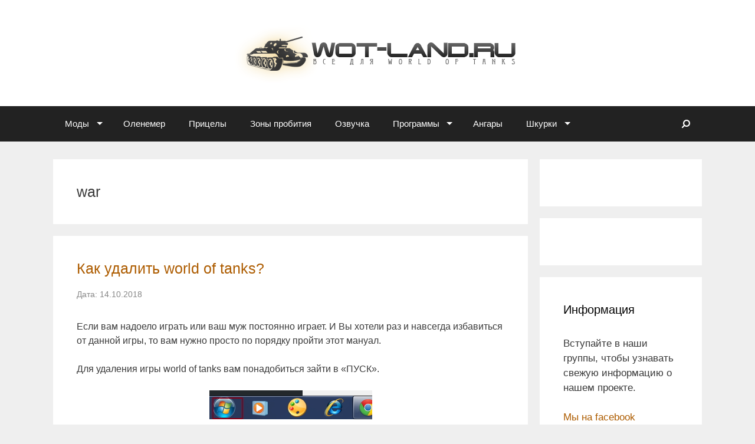

--- FILE ---
content_type: text/html
request_url: https://wot-land.ru/tag/war/
body_size: 10936
content:
<!DOCTYPE html>
<html lang="ru-RU">
<head>
<link href="https://cdnjs.cloudflare.com/ajax/libs/font-awesome/4.3.0/css/font-awesome.css"	
rel="stylesheet"  type='text/css'>
	<meta charset="UTF-8">
	<meta http-equiv="X-UA-Compatible" content="IE=edge" />
		<link rel="profile" href="https://gmpg.org/xfn/11">
	<link rel="pingback" href="/xmlrpc.php">
	<title>War - World of Tanks 9.18 (WOT)</title>

<!-- All in One SEO Pack 2.3.12.2.1 by Michael Torbert of Semper Fi Web Design[245,289] -->
<meta name="robots" content="noindex,follow" />
<link rel='next' href='/tag/war/page/2/' />

<link rel="canonical" href="/tag/war/" />
<!-- /all in one seo pack -->
<link rel='dns-prefetch' href='//s.w.org' />
<link rel="alternate" type="application/rss+xml" title="World of Tanks 9.18 (WOT) &raquo; Лента" href="/feed/" />
<link rel="alternate" type="application/rss+xml" title="World of Tanks 9.18 (WOT) &raquo; Лента комментариев" href="/comments/feed/" />
<link rel="alternate" type="application/rss+xml" title="World of Tanks 9.18 (WOT) &raquo; Лента метки war" href="/tag/war/feed/" />
		
		<style type="text/css">
img.wp-smiley,
img.emoji {
	display: inline !important;
	border: none !important;
	box-shadow: none !important;
	height: 1em !important;
	width: 1em !important;
	margin: 0 .07em !important;
	vertical-align: -0.1em !important;
	background: none !important;
	padding: 0 !important;
}
</style>
<link rel='stylesheet' id='yarppWidgetCss-css'  href='/wp-content/plugins/yet-another-related-posts-plugin/style/widget.css?ver=4.7.4' type='text/css' media='all' />
<link rel='stylesheet' id='cptch_stylesheet-css'  href='/wp-content/plugins/captcha/css/front_end_style.css?ver=4.3.0' type='text/css' media='all' />
<link rel='stylesheet' id='dashicons-css'  href='/wp-includes/css/dashicons.min.css?ver=4.7.4' type='text/css' media='all' />
<link rel='stylesheet' id='cptch_desktop_style-css'  href='/wp-content/plugins/captcha/css/desktop_style.css?ver=4.3.0' type='text/css' media='all' />
<link rel='stylesheet' id='cntctfrm_form_style-css'  href='/wp-content/plugins/contact-form-plugin/css/form_style.css?ver=4.0.6' type='text/css' media='all' />
<link rel='stylesheet' id='fvp-frontend-css'  href='/wp-content/plugins/featured-video-plus/styles/frontend.css?ver=2.3.3' type='text/css' media='all' />
<link rel='stylesheet' id='generate-style-grid-css'  href='/wp-content/themes/generatepress/css/unsemantic-grid.min.css?ver=1.3.14' type='text/css' media='all' />
<link rel='stylesheet' id='generate-style-css'  href='/wp-content/themes/generatepress/style.css?ver=1.3.14' type='text/css' media='all' />
<style id='generate-style-inline-css' type='text/css'>
body {background-color: #efefef; color: #3a3a3a; }a, a:visited {color: #ad5c00; text-decoration: none; }a:hover, a:focus, a:active {color: #212121; }body .grid-container {max-width: 1100px; }
body, button, input, select, textarea {font-family: Arial, Helvetica, sans-serif; font-weight: normal; text-transform: none; font-size: 16px; }.main-title {font-family: inherit; font-weight: bold; text-transform: none; font-size: 45px; }.site-description {font-family: inherit; font-weight: normal; text-transform: none; font-size: 15px; }.main-navigation a, .menu-toggle {font-family: inherit; font-weight: normal; text-transform: none; font-size: 15px; }.main-navigation .main-nav ul ul li a {font-size: 14px; }.widget-title {font-family: inherit; font-weight: normal; text-transform: none; font-size: 20px; }.sidebar .widget, .footer-widgets .widget {font-size: 17px; }h1 {font-family: inherit; font-weight: 300; text-transform: none; font-size: 40px; }h2 {font-family: inherit; font-weight: 300; text-transform: none; font-size: 30px; }h3 {font-family: inherit; font-weight: normal; text-transform: none; font-size: 20px; }
.site-header {background-color: #FFFFFF; color: #3a3a3a; }.site-header a,.site-header a:visited {color: #3a3a3a; }.main-title a,.main-title a:hover,.main-title a:visited {color: #222222; }.site-description {color: #999999; }.main-navigation,  .main-navigation ul ul {background-color: #222222; }.navigation-search input[type="search"],.navigation-search input[type="search"]:active {color: #3f3f3f; background-color: #3f3f3f; }.navigation-search input[type="search"]:focus {color: #FFFFFF; background-color: #3f3f3f; }.main-navigation ul ul {background-color: #3f3f3f; }.main-navigation .main-nav ul li a,.menu-toggle {color: #FFFFFF; }button.menu-toggle:hover,button.menu-toggle:active,button.menu-toggle:focus {color: #FFFFFF; }.main-navigation .main-nav ul ul li a {color: #FFFFFF; }.main-navigation .main-nav ul li > a:hover, .main-navigation .main-nav ul li.sfHover > a {color: #FFFFFF; background-color: #3f3f3f; }.main-navigation .main-nav ul ul li > a:hover, .main-navigation .main-nav ul ul li.sfHover > a {color: #FFFFFF; background-color: #4f4f4f; }.main-navigation .main-nav ul .current-menu-item > a, .main-navigation .main-nav ul .current-menu-parent > a, .main-navigation .main-nav ul .current-menu-ancestor > a, .main-navigation .main-nav ul .current_page_item > a, .main-navigation .main-nav ul .current_page_parent > a, .main-navigation .main-nav ul .current_page_ancestor > a {color: #FFFFFF; background-color: #3f3f3f; }.main-navigation .main-nav ul .current-menu-item > a:hover, .main-navigation .main-nav ul .current-menu-parent > a:hover, .main-navigation .main-nav ul .current-menu-ancestor > a:hover, .main-navigation .main-nav ul .current_page_item > a:hover, .main-navigation .main-nav ul .current_page_parent > a:hover, .main-navigation .main-nav ul .current_page_ancestor > a:hover, .main-navigation .main-nav ul .current-menu-item.sfHover > a, .main-navigation .main-nav ul .current-menu-parent.sfHover > a, .main-navigation .main-nav ul .current-menu-ancestor.sfHover > a, .main-navigation .main-nav ul .current_page_item.sfHover > a, .main-navigation .main-nav ul .current_page_parent.sfHover > a, .main-navigation .main-nav ul .current_page_ancestor.sfHover > a {color: #FFFFFF; background-color: #3f3f3f; }.main-navigation .main-nav ul ul .current-menu-item > a, .main-navigation .main-nav ul ul .current-menu-parent > a, .main-navigation .main-nav ul ul .current-menu-ancestor > a, .main-navigation .main-nav ul ul .current_page_item > a, .main-navigation .main-nav ul ul .current_page_parent > a, .main-navigation .main-nav ul ul .current_page_ancestor > a {color: #FFFFFF; background-color: #4f4f4f; }.main-navigation .main-nav ul ul .current-menu-item > a:hover, .main-navigation .main-nav ul ul .current-menu-parent > a:hover, .main-navigation .main-nav ul ul .current-menu-ancestor > a:hover, .main-navigation .main-nav ul ul .current_page_item > a:hover, .main-navigation .main-nav ul ul .current_page_parent > a:hover, .main-navigation .main-nav ul ul .current_page_ancestor > a:hover,.main-navigation .main-nav ul ul .current-menu-item.sfHover > a, .main-navigation .main-nav ul ul .current-menu-parent.sfHover > a, .main-navigation .main-nav ul ul .current-menu-ancestor.sfHover > a, .main-navigation .main-nav ul ul .current_page_item.sfHover > a, .main-navigation .main-nav ul ul .current_page_parent.sfHover > a, .main-navigation .main-nav ul ul .current_page_ancestor.sfHover > a {color: #FFFFFF; background-color: #4f4f4f; }.inside-article, .comments-area, .page-header,.one-container .container,.paging-navigation,.inside-page-header {background-color: #FFFFFF; }.entry-meta {color: #888888; }.entry-meta a, .entry-meta a:visited {color: #666666; }.entry-meta a:hover {color: #1E73BE; }.sidebar .widget {background-color: #FFFFFF; }.sidebar .widget .widget-title {color: #000000; }.footer-widgets {background-color: #FFFFFF; }.footer-widgets a, .footer-widgets a:visited {color: #1e73be; }.footer-widgets a:hover {color: #000000; }.footer-widgets .widget-title {color: #000000; }.site-info {background-color: #222222; color: #ffffff; }.site-info a, .site-info a:visited {color: #ffffff; }.site-info a:hover {color: #606060; }input[type="text"], input[type="email"], input[type="url"], input[type="password"], input[type="search"], textarea {background-color: #FAFAFA; border-color: #CCCCCC; color: #666666; }input[type="text"]:focus, input[type="email"]:focus, input[type="url"]:focus, input[type="password"]:focus, input[type="search"]:focus, textarea:focus {background-color: #FFFFFF; color: #666666; border-color: #BFBFBF; }button, html input[type="button"], input[type="reset"], input[type="submit"],.button,.button:visited {background-color: #666666; color: #FFFFFF; }button:hover, html input[type="button"]:hover, input[type="reset"]:hover, input[type="submit"]:hover,.button:hover,button:focus, html input[type="button"]:focus, input[type="reset"]:focus, input[type="submit"]:focus,.button:focus,button:active, html input[type="button"]:active, input[type="reset"]:active, input[type="submit"]:active,.button:active {background-color: #3F3F3F; color: #FFFFFF; }
.inside-header {padding-top: 40px; padding-right: 40px; padding-bottom: 40px; padding-left: 40px; }.separate-containers .inside-article, .separate-containers .comments-area, .separate-containers .page-header, .separate-containers .paging-navigation, .one-container .site-content {padding-top: 40px; padding-right: 40px; padding-bottom: 40px; padding-left: 40px; }.ignore-x-spacing {margin-right: -40px; margin-bottom: 40px; margin-left: -40px; }.ignore-xy-spacing {margin-top: -40px; margin-right: -40px; margin-bottom: 40px; margin-left: -40px; }.main-navigation .main-nav ul li a,			.menu-toggle,			.menu-toggle .search-item a,			.menu-toggle .search-item-disabled a {padding-left: 20px; padding-right: 20px; line-height: 60px; }.nav-float-right .main-navigation .main-nav ul li a {line-height: 60px; }.main-navigation .main-nav ul ul li a {padding-left: 20px; padding-right: 20px; padding-top: 10px; padding-bottom: 10px; }.main-navigation ul ul {top: 60px; }.navigation-search {height: 60px; line-height: 0px; }.navigation-search input {height: 60px; line-height: 0px; }.separate-containers .widget-area .widget {padding-top: 40px; padding-right: 40px; padding-bottom: 40px; padding-left: 40px; }.footer-widgets {padding-top: 40px; padding-right: 0px; padding-bottom: 40px; padding-left: 0px; }.site-info {padding-top: 20px; padding-right: 0px; padding-bottom: 20px; padding-left: 0px; }.right-sidebar.separate-containers .site-main {margin-top: 20px; margin-right: 20px; margin-bottom: 20px; margin-left: 0px; padding: 0px; }.left-sidebar.separate-containers .site-main {margin-top: 20px; margin-right: 0px; margin-bottom: 20px; margin-left: 20px; padding: 0px; }.both-sidebars.separate-containers .site-main {margin: 20px; padding: 0px; }.both-right.separate-containers .site-main {margin-top: 20px; margin-right: 20px; margin-bottom: 20px; margin-left: 0px; padding: 0px; }.separate-containers .site-main {margin-top: 20px; margin-bottom: 20px; padding: 0px; }.separate-containers .page-header-image, .separate-containers .page-header-content, .separate-containers .page-header-image-single, .separate-containers .page-header-content-single {margin-top: 20px; }.both-left.separate-containers .site-main {margin-top: 20px; margin-right: 0px; margin-bottom: 20px; margin-left: 20px; padding: 0px; }.separate-containers .inside-right-sidebar, .inside-left-sidebar {margin-top: 20px; margin-bottom: 20px; padding-top: 0px; padding-bottom: 0px; }.separate-containers .widget, .separate-containers .hentry, .separate-containers .page-header, .widget-area .main-navigation {margin-bottom: 20px; }.both-left.separate-containers .inside-left-sidebar {margin-right: 10px; padding-right: 0px; }.both-left.separate-containers .inside-right-sidebar {margin-left: 10px; padding-left: 0px; }.both-right.separate-containers .inside-left-sidebar {margin-right: 10px; padding-right: 0px; }.both-right.separate-containers .inside-right-sidebar {margin-left: 10px; padding-left: 0px; }
</style>
<link rel='stylesheet' id='generate-mobile-style-css'  href='/wp-content/themes/generatepress/css/mobile.css?ver=1.3.14' type='text/css' media='all' />
<link rel='stylesheet' id='superfish-css'  href='/wp-content/themes/generatepress/css/superfish.css?ver=1.3.14' type='text/css' media='all' />
<link rel='stylesheet' id='fontawesome-css'  href='/wp-content/themes/generatepress/css/font-awesome.min.css?ver=4.4.0' type='text/css' media='all' />
<link rel='stylesheet' id='sedlex_styles-css'  href='/wp-content/sedlex/inline_styles/678540be5b0c942a9b7ac053d3bce146232236b4.css?ver=20170425' type='text/css' media='all' />
<script type="0ff9af0fb6bb2baf9c02ed68-text/javascript" src='/wp-includes/js/jquery/jquery.js?ver=1.12.4'></script>
<script type="0ff9af0fb6bb2baf9c02ed68-text/javascript" src='/wp-includes/js/jquery/jquery-migrate.min.js?ver=1.4.1'></script>
<script type="0ff9af0fb6bb2baf9c02ed68-text/javascript" src='/wp-content/plugins/featured-video-plus/js/jquery.fitvids.min.js?ver=master-2015-08'></script>
<script type="0ff9af0fb6bb2baf9c02ed68-text/javascript">
/* <![CDATA[ */
var fvpdata = {"ajaxurl":"http:\/\/wot-land.ru\/wp-admin\/admin-ajax.php","nonce":"89cee26bd5","fitvids":"1","dynamic":"","overlay":"","opacity":"0.75","color":"b","width":"640"};
/* ]]> */
</script>
<script type="0ff9af0fb6bb2baf9c02ed68-text/javascript" src='/wp-content/plugins/featured-video-plus/js/frontend.min.js?ver=2.3.3'></script>
<script type="0ff9af0fb6bb2baf9c02ed68-text/javascript" src='/wp-content/sedlex/inline_scripts/471aeee847dd48fc45e08059d19492ff5e586f1c.js?ver=20170425'></script>
<link rel='https://api.w.org/' href='/wp-json/' />
<link rel="EditURI" type="application/rsd+xml" title="RSD" href="/xmlrpc.php?rsd" />
<link rel="wlwmanifest" type="application/wlwmanifest+xml" href="/wp-includes/wlwmanifest.xml" /> 

<meta name="viewport" content="width=device-width, initial-scale=1">	<!--[if lt IE 9]>
		<link rel="stylesheet" href="/wp-content/themes/generatepress/css/ie.min.css" />
		<script src="/wp-content/themes/generatepress/js/html5shiv.js"></script>
	<![endif]-->
</head>

<body itemtype="http://schema.org/WebPage" itemscope="itemscope" class="archive tag tag-war tag-258 right-sidebar nav-below-header fluid-header separate-containers active-footer-widgets-0 nav-search-enabled nav-aligned-left header-aligned-center">
		<a class="screen-reader-text skip-link" href="#content" title="Перейти к содержимому">Перейти к содержимому</a>
	<header itemtype="http://schema.org/WPHeader" itemscope="itemscope" id="masthead" role="banner" class="site-header">
		<div class="inside-header grid-container grid-parent">
								<div class="site-logo">
			<a href="/" title="World of Tanks 9.18 (WOT)" rel="home"><img class="header-image" src="/wp-content/uploads/2015/09/logo.png" alt="World of Tanks 9.18 (WOT)" title="World of Tanks 9.18 (WOT)" /></a>
		</div>
						</div><!-- .inside-header -->
	</header><!-- #masthead -->
		<nav itemtype="http://schema.org/SiteNavigationElement" itemscope="itemscope" id="site-navigation" role="navigation" class="main-navigation">
		<div class="inside-navigation grid-container grid-parent">
				<form role="search" method="get" class="search-form navigation-search" action="/">
		<input type="search" class="search-field" value="" name="s" title="Поиск">
	</form>
				<button class="menu-toggle" aria-controls="primary-menu" aria-expanded="false">
				<li class="search-item" title="Поиск"><a href="#"><i class="fa fa-search"></i></a></li>				<span class="mobile-menu">Меню</span>
			</button>
			<div class="main-nav"><ul id="menu-rubriki-sajta" class=" menu sf-menu"><li id="menu-item-66" class="menu-item menu-item-type-taxonomy menu-item-object-category menu-item-has-children menu-item-66"><a href="/category/mody/">Моды</a>
<ul class="sub-menu">
	<li id="menu-item-9203" class="menu-item menu-item-type-taxonomy menu-item-object-category menu-item-9203"><a href="/category/mody/mod_jove/">Моды от ДЖОВА</a></li>
	<li id="menu-item-3897" class="menu-item menu-item-type-taxonomy menu-item-object-category menu-item-3897"><a href="/category/mody/mod-pack/">Сборки модов</a></li>
	<li id="menu-item-2223" class="menu-item menu-item-type-taxonomy menu-item-object-category menu-item-2223"><a href="/category/mody/schetchik-urona/">Счетчики урона</a></li>
	<li id="menu-item-1879" class="menu-item menu-item-type-taxonomy menu-item-object-category menu-item-1879"><a href="/category/mody/mini-map/">Мини-карты</a></li>
	<li id="menu-item-2198" class="menu-item menu-item-type-taxonomy menu-item-object-category menu-item-2198"><a href="/category/mody/panel-povrezhdeniy/">Панели повреждений</a></li>
	<li id="menu-item-3949" class="menu-item menu-item-type-taxonomy menu-item-object-category menu-item-3949"><a href="/category/mody/yasen-krasen/">Статистика за сессию</a></li>
	<li id="menu-item-5345" class="menu-item menu-item-type-taxonomy menu-item-object-category menu-item-5345"><a href="/category/mody/shestoe-chuvstvo/">Шестое чувство</a></li>
	<li id="menu-item-6897" class="menu-item menu-item-type-taxonomy menu-item-object-category menu-item-6897"><a href="/category/mody/modraznoe/">Разные моды</a></li>
</ul>
</li>
<li id="menu-item-68" class="menu-item menu-item-type-taxonomy menu-item-object-category menu-item-68"><a href="/category/olenemer/">Оленемер</a></li>
<li id="menu-item-69" class="menu-item menu-item-type-taxonomy menu-item-object-category menu-item-69"><a href="/category/pricely/">Прицелы</a></li>
<li id="menu-item-65" class="menu-item menu-item-type-taxonomy menu-item-object-category menu-item-65"><a href="/category/zony-probitiya/">Зоны пробития</a></li>
<li id="menu-item-67" class="menu-item menu-item-type-taxonomy menu-item-object-category menu-item-67"><a href="/category/ozvuchka/">Озвучка</a></li>
<li id="menu-item-70" class="menu-item menu-item-type-taxonomy menu-item-object-category menu-item-has-children menu-item-70"><a href="/category/programmy/">Программы</a>
<ul class="sub-menu">
	<li id="menu-item-16860" class="menu-item menu-item-type-taxonomy menu-item-object-category menu-item-16860"><a href="/category/chity/">Читы</a></li>
	<li id="menu-item-16739" class="menu-item menu-item-type-taxonomy menu-item-object-category menu-item-16739"><a href="/category/kak-sdelat/">Как сделать в танках</a></li>
	<li id="menu-item-64" class="menu-item menu-item-type-taxonomy menu-item-object-category menu-item-64"><a href="/category/video/">Видео</a></li>
</ul>
</li>
<li id="menu-item-15135" class="menu-item menu-item-type-taxonomy menu-item-object-category menu-item-15135"><a href="/category/angary/">Ангары</a></li>
<li id="menu-item-71" class="menu-item menu-item-type-taxonomy menu-item-object-category menu-item-has-children menu-item-71"><a href="/category/skins/">Шкурки</a>
<ul class="sub-menu">
	<li id="menu-item-15136" class="menu-item menu-item-type-taxonomy menu-item-object-category menu-item-15136"><a href="/category/skins/usa/">Шкурки США</a></li>
	<li id="menu-item-15134" class="menu-item menu-item-type-taxonomy menu-item-object-category menu-item-15134"><a href="/category/skins/skins-sssr/">Шкурки СССР</a></li>
	<li id="menu-item-15138" class="menu-item menu-item-type-taxonomy menu-item-object-category menu-item-15138"><a href="/category/skins/kitay/">Шкурки Китай</a></li>
	<li id="menu-item-15139" class="menu-item menu-item-type-taxonomy menu-item-object-category menu-item-15139"><a href="/category/skins/velikobritania/">Шкурки Великобритания</a></li>
	<li id="menu-item-15140" class="menu-item menu-item-type-taxonomy menu-item-object-category menu-item-15140"><a href="/category/skins/germania/">Шкурки Германия</a></li>
	<li id="menu-item-15137" class="menu-item menu-item-type-taxonomy menu-item-object-category menu-item-15137"><a href="/category/skins/france/">Шкурки Франция</a></li>
</ul>
</li>
<li class="search-item" title="Поиск"><a href="#"><i class="fa fa-search"></i></a></li></ul></div>		</div><!-- .inside-navigation -->
	</nav><!-- #site-navigation -->
		
	<div id="page" class="hfeed site grid-container container grid-parent">
		<div id="content" class="site-content">
<div style="text-align:center;padding-top: 10px;">
<!--noindex-->

<!-- avt_wot-land -->


<!--/noindex-->
</div>
			
	<section id="primary" class="content-area grid-parent grid-75 tablet-grid-75" itemprop="mainContentOfPage">
		<main id="main" class="site-main" itemtype="http://schema.org/Blog" itemscope="itemscope" role="main">
				
			<header class="page-header">
								<h1 class="page-title">
					war				</h1>
															</header><!-- .page-header -->

						
				
<article id="post-16740" class="post-16740 post type-post status-publish format-standard hentry category-kak-sdelat tag-war tag-igra tag-ikonka tag-kak tag-panel tag-ryad tag-udalit" itemprop="blogPost" itemtype="http://schema.org/BlogPosting" itemscope="itemscope">

	<div class="inside-article">
				<header class="entry-header">
			<div class="entry-title-content" itemprop="headline"><a href="/kak-udalit-world-of-tanks/" rel="bookmark">Как удалить world of tanks?</a></div>						<div class="entry-meta">
				<span class="posted-on">Дата: <time class="entry-date published" datetime="2015-10-14T12:08:05+00:00" itemprop="datePublished">14.10.2018</time><time class="updated" datetime="2016-03-06T15:59:06+00:00" itemprop="dateModified">06.03.2018</time></span>			</div><!-- .entry-meta -->
					</header><!-- .entry-header -->
				
					<div class="entry-content" itemprop="text">
				<p>Если вам надоело играть или ваш муж постоянно играет. И Вы хотели раз и навсегда избавиться от данной игры, то вам нужно просто по порядку пройти этот мануал.</p>
<p>Для удаления игры world of tanks вам понадобиться зайти в &#171;ПУСК&#187;.</p>
<p><a href="/wp-content/uploads/2015/10/Image-1.jpg" class="gallery_colorbox"><img class="aligncenter size-full wp-image-16741" src="/wp-content/uploads/2015/10/Image-1.jpg"  alt="Image 1" width="276" height="49" /></a></p>
<p><a class="read-more content-read-more" href="/kak-udalit-world-of-tanks/#more-16740">Подробнее</a></p>
							</div><!-- .entry-content -->
		
		
		
		<footer class="entry-meta">
			<span class="cat-links"><span class="screen-reader-text">Рубрики </span><a href="/category/kak-sdelat/" rel="category tag">Как сделать</a></span><span class="tags-links"><span class="screen-reader-text">Метки </span><a href="/tag/war/" rel="tag">war</a>, <a href="/tag/igra/" rel="tag">игра</a>, <a href="/tag/ikonka/" rel="tag">иконка</a>, <a href="/tag/kak/" rel="tag">как</a>, <a href="/tag/panel/" rel="tag">панель</a>, <a href="/tag/ryad/" rel="tag">ряд</a>, <a href="/tag/udalit/" rel="tag">удалить</a></span><span class="comments-link"><a href="/kak-udalit-world-of-tanks/#comments">1 комментарий</a></span>		</footer><!-- .entry-meta -->
			</div><!-- .inside-article -->
</article><!-- #post-## -->
			
				
<article id="post-12193" class="post-12193 post type-post status-publish format-standard hentry category-programmy tag-min tag-war tag-boev tag-igra tag-intern tag-maya tag-nichego tag-planshet tag-chat" itemprop="blogPost" itemtype="http://schema.org/BlogPosting" itemscope="itemscope">

	<div class="inside-article">
				<header class="entry-header">
			<div class="entry-title-content" itemprop="headline"><a href="/skachat-world-of-tanks-blitz-androidios/" rel="bookmark">Скачать World of Tanks Blitz Android, iOS</a></div>						<div class="entry-meta">
				<span class="posted-on">Дата: <time class="entry-date published" datetime="2014-12-09T20:17:09+00:00" itemprop="datePublished">09.12.2018</time><time class="updated" datetime="2015-09-25T09:34:48+00:00" itemprop="dateModified">25.09.2018</time></span>			</div><!-- .entry-meta -->
					</header><!-- .entry-header -->
				
					<div class="entry-content" itemprop="text">
				<p><a href="/wp-content/uploads/2014/12/fdfgf.jpg" class="gallery_colorbox" rel="attachment wp-att-12194"><img class="size-full wp-image-12194" title="Блитс" src="/wp-content/uploads/2014/12/fdfgf.jpg"  alt="" width="499" height="298" /></a></p>
<p>Кампания Wargaming создала новый вид своих танков теперь уже на Android, iOS. Эта игра теперь будет не только на ПК, а и в ваших телефонах и планшетах. Название этой игры World of Tanks Blitz и создана она для тех людей которые любят играть в танки. Но не всегда получается быть дома и находится возле своего компьютера, с Танками Блитз вы сможете играть где угодно где есть подключение к интернету так как планшет или телефон удобнее переносить.</p>
<p><a class="read-more content-read-more" href="/skachat-world-of-tanks-blitz-androidios/#more-12193">Подробнее</a></p>
							</div><!-- .entry-content -->
		
		
		
		<footer class="entry-meta">
			<span class="cat-links"><span class="screen-reader-text">Рубрики </span><a href="/category/programmy/" rel="category tag">Программы</a></span><span class="tags-links"><span class="screen-reader-text">Метки </span><a href="/tag/min/" rel="tag">min</a>, <a href="/tag/war/" rel="tag">war</a>, <a href="/tag/boev/" rel="tag">боев</a>, <a href="/tag/igra/" rel="tag">игра</a>, <a href="/tag/intern/" rel="tag">интерн</a>, <a href="/tag/maya/" rel="tag">мая</a>, <a href="/tag/nichego/" rel="tag">ничего</a>, <a href="/tag/planshet/" rel="tag">планшет</a>, <a href="/tag/chat/" rel="tag">чат</a></span><span class="comments-link"><a href="/skachat-world-of-tanks-blitz-androidios/#respond">Оставить комментарий</a></span>		</footer><!-- .entry-meta -->
			</div><!-- .inside-article -->
</article><!-- #post-## -->
			
				
<article id="post-11710" class="post-11710 post type-post status-publish format-standard has-post-thumbnail hentry category-ozvuchka tag-war tag-zvuk tag-igra tag-ryad tag-snaryad has-post-video" itemprop="blogPost" itemtype="http://schema.org/BlogPosting" itemscope="itemscope">

	<div class="inside-article">
				<header class="entry-header">
			<div class="entry-title-content" itemprop="headline"><a href="/ozvuchka-war-thunder-dlya-world-of-tanks/" rel="bookmark">Озвучка War Thunder</a></div>						<div class="entry-meta">
				<span class="posted-on">Дата: <time class="entry-date published" datetime="2014-11-22T18:01:54+00:00" itemprop="datePublished">22.11.2018</time><time class="updated" datetime="2016-01-08T16:24:53+00:00" itemprop="dateModified">08.01.2018</time></span>			</div><!-- .entry-meta -->
					</header><!-- .entry-header -->
				<div class="post-image">
			<a href="/ozvuchka-war-thunder-dlya-world-of-tanks/" title="Озвучка War Thunder"><img width="480" height="360" src="/wp-content/uploads/2014/11/Озвучка-War-Thunder-для-World-Of-Tanks-0.9.8.jpeg" class="attachment-full size-full wp-post-image" alt="" itemprop="image" /></a>
		</div>
			
					<div class="entry-content" itemprop="text">
				<p><strong>Озвучка War Thunder для World of Tanks</strong> изменит вашу стандартную озвучку на ту, что есть в игре Вар Тандер. С недавних пор игра которая имела только в своем арсенале самолеты теперь она содержит в себе и танковые баталии. Все звуки были взяты из стандартной озвучки War Thunder, это звуки выстредов, двигателей, взрывы снарядов и так далее&#8230;</p>
<p><a class="read-more content-read-more" href="/ozvuchka-war-thunder-dlya-world-of-tanks/#more-11710">Подробнее</a></p>
							</div><!-- .entry-content -->
		
		
		
		<footer class="entry-meta">
			<span class="cat-links"><span class="screen-reader-text">Рубрики </span><a href="/category/ozvuchka/" rel="category tag">Озвучка</a></span><span class="tags-links"><span class="screen-reader-text">Метки </span><a href="/tag/war/" rel="tag">war</a>, <a href="/tag/zvuk/" rel="tag">звук</a>, <a href="/tag/igra/" rel="tag">игра</a>, <a href="/tag/ryad/" rel="tag">ряд</a>, <a href="/tag/snaryad/" rel="tag">снаряд</a></span><span class="comments-link"><a href="/ozvuchka-war-thunder-dlya-world-of-tanks/#respond">Оставить комментарий</a></span>		</footer><!-- .entry-meta -->
			</div><!-- .inside-article -->
</article><!-- #post-## -->
			
				
<article id="post-5637" class="post-5637 post type-post status-publish format-standard hentry category-ozvuchka tag-war tag-warhammer tag-video tag-ozvuchka tag-tri tag-chit" itemprop="blogPost" itemtype="http://schema.org/BlogPosting" itemscope="itemscope">

	<div class="inside-article">
				<header class="entry-header">
			<div class="entry-title-content" itemprop="headline"><a href="/ozvuchka-dlya-world-of-tanks-warhammer-40-000/" rel="bookmark">Озвучка для World of Tanks &#171;Warhammer Орки&#187;</a></div>						<div class="entry-meta">
				<span class="posted-on">Дата: <time class="entry-date published" datetime="2013-10-21T18:29:12+00:00" itemprop="datePublished">21.10.2018</time><time class="updated" datetime="2013-10-21T18:35:27+00:00" itemprop="dateModified">21.10.2018</time></span>			</div><!-- .entry-meta -->
					</header><!-- .entry-header -->
				
					<div class="entry-content" itemprop="text">
				<p><a rel="attachment wp-att-5638" href="/wp-content/uploads/2013/10/51.jpg" class="gallery_colorbox"><img class="size-full wp-image-5638" title="Warhammer 40 000 для World of Tanks" src="/wp-content/uploads/2013/10/51.jpg"  alt="" width="500" height="307" /></a><br />
Хорошая и качественная озвучка из &#171;Warhammer 40 000&#187; для World of Tanks которая насчитывает более 500 фраз. Все они озвучивают события которые происходят в игре и хорошо вписываются в общую картину Wot. Лично мне она понравилась, а вы уже смотрите видео и делайте ваш выбор. Удачи вам и хорошего настроения.</p>
<p><a class="read-more content-read-more" href="/ozvuchka-dlya-world-of-tanks-warhammer-40-000/#more-5637">Подробнее</a></p>
							</div><!-- .entry-content -->
		
		
		
		<footer class="entry-meta">
			<span class="cat-links"><span class="screen-reader-text">Рубрики </span><a href="/category/ozvuchka/" rel="category tag">Озвучка</a></span><span class="tags-links"><span class="screen-reader-text">Метки </span><a href="/tag/war/" rel="tag">war</a>, <a href="/tag/warhammer/" rel="tag">warhammer</a>, <a href="/tag/video/" rel="tag">видео</a>, <a href="/tag/ozvuchka/" rel="tag">озвучка</a>, <a href="/tag/tri/" rel="tag">три</a>, <a href="/tag/chit/" rel="tag">чит</a></span><span class="comments-link"><a href="/ozvuchka-dlya-world-of-tanks-warhammer-40-000/#respond">Оставить комментарий</a></span>		</footer><!-- .entry-meta -->
			</div><!-- .inside-article -->
</article><!-- #post-## -->
			
				
<article id="post-5535" class="post-5535 post type-post status-publish format-standard hentry category-ozvuchka tag-war tag-zvuk tag-zvukovoj tag-igra tag-ozvuchka tag-skachat tag-chat tag-ekipazh" itemprop="blogPost" itemtype="http://schema.org/BlogPosting" itemscope="itemscope">

	<div class="inside-article">
				<header class="entry-header">
			<div class="entry-title-content" itemprop="headline"><a href="/ozvuchka-tom-clancys-endwar/" rel="bookmark">Озвучка Tom Clancy&#8217;s EndWar</a></div>						<div class="entry-meta">
				<span class="posted-on">Дата: <time class="entry-date published" datetime="2013-10-13T18:10:13+00:00" itemprop="datePublished">13.10.2018</time><time class="updated" datetime="2015-09-29T12:20:30+00:00" itemprop="dateModified">29.09.2018</time></span>			</div><!-- .entry-meta -->
					</header><!-- .entry-header -->
				
					<div class="entry-content" itemprop="text">
				<p><a href="/wp-content/uploads/2013/10/Ozvuchka_Tom_Clancy-s_EndWar.jpg" class="gallery_colorbox" rel="attachment wp-att-5536"><img class="size-full wp-image-5536" title="Ozvuchka_Tom_Clancy-s_EndWar" src="/wp-content/uploads/2013/10/Ozvuchka_Tom_Clancy-s_EndWar.jpg"  alt="" width="502" height="305" /></a></p>
<p>Это озвучка взята с игры Tom Clancy&#8217;s EndWar она озвучивает ваш экипаж множеством фраз которые не дадут вам спокойно и равнодушно играть. Фразы подобраны таким образом, что они хорошо вписались в общую картину игры.</p>
<p><a class="read-more content-read-more" href="/ozvuchka-tom-clancys-endwar/#more-5535">Подробнее</a></p>
							</div><!-- .entry-content -->
		
		
		
		<footer class="entry-meta">
			<span class="cat-links"><span class="screen-reader-text">Рубрики </span><a href="/category/ozvuchka/" rel="category tag">Озвучка</a></span><span class="tags-links"><span class="screen-reader-text">Метки </span><a href="/tag/war/" rel="tag">war</a>, <a href="/tag/zvuk/" rel="tag">звук</a>, <a href="/tag/zvukovoj/" rel="tag">звуковой</a>, <a href="/tag/igra/" rel="tag">игра</a>, <a href="/tag/ozvuchka/" rel="tag">озвучка</a>, <a href="/tag/skachat/" rel="tag">скачать</a>, <a href="/tag/chat/" rel="tag">чат</a>, <a href="/tag/ekipazh/" rel="tag">экипаж</a></span><span class="comments-link"><a href="/ozvuchka-tom-clancys-endwar/#respond">Оставить комментарий</a></span>		</footer><!-- .entry-meta -->
			</div><!-- .inside-article -->
</article><!-- #post-## -->
			
				
<article id="post-4342" class="post-4342 post type-post status-publish format-standard hentry category-pricely tag-min tag-war tag-warplane tag-arta tag-boj tag-karta tag-kruglyj tag-chat" itemprop="blogPost" itemtype="http://schema.org/BlogPosting" itemscope="itemscope">

	<div class="inside-article">
				<header class="entry-header">
			<div class="entry-title-content" itemprop="headline"><a href="/goluboj-pricel-kruglyj/" rel="bookmark">Голубой прицел (круглый)</a></div>						<div class="entry-meta">
				<span class="posted-on">Дата: <time class="entry-date published" datetime="2013-08-29T11:49:19+00:00" itemprop="datePublished">29.08.2018</time><time class="updated" datetime="2015-09-29T17:20:20+00:00" itemprop="dateModified">29.09.2018</time></span>			</div><!-- .entry-meta -->
					</header><!-- .entry-header -->
				
					<div class="entry-content" itemprop="text">
				<p><a href="/wp-content/uploads/2013/08/World-Of-Tanks-08-29-2013-14-24-16.jpg" class="gallery_colorbox" rel="attachment wp-att-4343"><img class="size-large wp-image-4343" title="Прицел для World Of Tanks" src="/wp-content/uploads/2013/08/World-Of-Tanks-08-29-2013-14-24-16-1024x575.jpg"  alt="" width="640" height="359" srcset="/wp-content/uploads/2013/08/World-Of-Tanks-08-29-2013-14-24-16-1024x575.jpg 1024w, /wp-content/uploads/2013/08/World-Of-Tanks-08-29-2013-14-24-16.jpg 1366w" sizes="(max-width: 640px) 100vw, 640px" /></a></p>
<p><strong>Прицел для World of Tanks</strong> &#8212; он полностью совместим с новой версии обновления. Прицел сделан по мотивам еще одного проекта Wargaming это World of Warplanes. Бирюзовый цвет будет заметный и хорошо отличаться на любых картах.</p>
<p><a class="read-more content-read-more" href="/goluboj-pricel-kruglyj/#more-4342">Подробнее</a></p>
							</div><!-- .entry-content -->
		
		
		
		<footer class="entry-meta">
			<span class="cat-links"><span class="screen-reader-text">Рубрики </span><a href="/category/pricely/" rel="category tag">Прицелы</a></span><span class="tags-links"><span class="screen-reader-text">Метки </span><a href="/tag/min/" rel="tag">min</a>, <a href="/tag/war/" rel="tag">war</a>, <a href="/tag/warplane/" rel="tag">warplane</a>, <a href="/tag/arta/" rel="tag">арта</a>, <a href="/tag/boj/" rel="tag">бой</a>, <a href="/tag/karta/" rel="tag">карта</a>, <a href="/tag/kruglyj/" rel="tag">круглый</a>, <a href="/tag/chat/" rel="tag">чат</a></span><span class="comments-link"><a href="/goluboj-pricel-kruglyj/#respond">Оставить комментарий</a></span>		</footer><!-- .entry-meta -->
			</div><!-- .inside-article -->
</article><!-- #post-## -->
			
				
<article id="post-4236" class="post-4236 post type-post status-publish format-standard hentry category-panel-povrezhdeniy tag-min tag-war tag-interfejs tag-panel" itemprop="blogPost" itemtype="http://schema.org/BlogPosting" itemscope="itemscope">

	<div class="inside-article">
				<header class="entry-header">
			<div class="entry-title-content" itemprop="headline"><a href="/panel-povrezhdenij-s-xbox/" rel="bookmark">Панель повреждений с XBox</a></div>						<div class="entry-meta">
				<span class="posted-on">Дата: <time class="entry-date published" datetime="2013-08-15T04:27:38+00:00" itemprop="datePublished">15.08.2018</time><time class="updated" datetime="2015-09-30T11:02:01+00:00" itemprop="dateModified">30.09.2018</time></span>			</div><!-- .entry-meta -->
					</header><!-- .entry-header -->
				
					<div class="entry-content" itemprop="text">
				<p><a href="/wp-content/uploads/2013/08/shot_199-1.jpg" class="gallery_colorbox" rel="attachment wp-att-4237"><img class="size-full wp-image-4237" title="Панель повреждений Xbox для World of Tanks" src="/wp-content/uploads/2013/08/shot_199-1.jpg"  alt="" width="942" height="295" /></a></p>
<p><strong>Панель повреждений от XBox для World of Takns</strong> &#8212; не секрет, что компания wargaming уже разрабатывает версию игры танков для приставок XBox.</p>
<p><a class="read-more content-read-more" href="/panel-povrezhdenij-s-xbox/#more-4236">Подробнее</a></p>
							</div><!-- .entry-content -->
		
		
		
		<footer class="entry-meta">
			<span class="cat-links"><span class="screen-reader-text">Рубрики </span><a href="/category/mody/panel-povrezhdeniy/" rel="category tag">Панели повреждений</a></span><span class="tags-links"><span class="screen-reader-text">Метки </span><a href="/tag/min/" rel="tag">min</a>, <a href="/tag/war/" rel="tag">war</a>, <a href="/tag/interfejs/" rel="tag">интерфейс</a>, <a href="/tag/panel/" rel="tag">панель</a></span><span class="comments-link"><a href="/panel-povrezhdenij-s-xbox/#respond">Оставить комментарий</a></span>		</footer><!-- .entry-meta -->
			</div><!-- .inside-article -->
</article><!-- #post-## -->
			
				
<article id="post-3877" class="post-3877 post type-post status-publish format-standard hentry category-angary tag-min tag-war tag-warplane tag-angar tag-chat tag-chest" itemprop="blogPost" itemtype="http://schema.org/BlogPosting" itemscope="itemscope">

	<div class="inside-article">
				<header class="entry-header">
			<div class="entry-title-content" itemprop="headline"><a href="/angary-v-chest-pyatnadcati-15-letiyu/" rel="bookmark">Ангары в честь пятнадцати (15) летию</a></div>						<div class="entry-meta">
				<span class="posted-on">Дата: <time class="entry-date published" datetime="2013-07-30T21:29:43+00:00" itemprop="datePublished">30.07.2018</time><time class="updated" datetime="2015-09-29T11:46:59+00:00" itemprop="dateModified">29.09.2018</time></span>			</div><!-- .entry-meta -->
					</header><!-- .entry-header -->
				
					<div class="entry-content" itemprop="text">
				<p><a href="/wp-content/uploads/2013/07/World-Of-Tanks-07-31-2013-0-07-07.jpg" class="gallery_colorbox" rel="attachment wp-att-3878"><img class="size-large wp-image-3878" title="Праздничный ангар для World Of Tanks 15 лет" src="/wp-content/uploads/2013/07/World-Of-Tanks-07-31-2013-0-07-07-1024x575.jpg"  alt="" width="538" height="301" srcset="/wp-content/uploads/2013/07/World-Of-Tanks-07-31-2013-0-07-07-1024x575.jpg 1024w, /wp-content/uploads/2013/07/World-Of-Tanks-07-31-2013-0-07-07.jpg 1366w" sizes="(max-width: 538px) 100vw, 538px" /></a></p>
<p><strong>Скачать ангар для World of Tanks</strong> &#8212; в честь пятнадцати (15) летию Wargaming был сделан ангар  в котором собраны почти все проекты данной компании.</p>
<p><a class="read-more content-read-more" href="/angary-v-chest-pyatnadcati-15-letiyu/#more-3877">Подробнее</a></p>
							</div><!-- .entry-content -->
		
		
		
		<footer class="entry-meta">
			<span class="cat-links"><span class="screen-reader-text">Рубрики </span><a href="/category/angary/" rel="category tag">Ангары</a></span><span class="tags-links"><span class="screen-reader-text">Метки </span><a href="/tag/min/" rel="tag">min</a>, <a href="/tag/war/" rel="tag">war</a>, <a href="/tag/warplane/" rel="tag">warplane</a>, <a href="/tag/angar/" rel="tag">ангар</a>, <a href="/tag/chat/" rel="tag">чат</a>, <a href="/tag/chest/" rel="tag">честь</a></span><span class="comments-link"><a href="/angary-v-chest-pyatnadcati-15-letiyu/#respond">Оставить комментарий</a></span>		</footer><!-- .entry-meta -->
			</div><!-- .inside-article -->
</article><!-- #post-## -->
			
				
<article id="post-2500" class="post-2500 post type-post status-publish format-standard hentry category-pricely tag-min tag-war tag-warplane tag-arkad tag-arkadnyj tag-arta tag-indikator tag-karta tag-nazvanie tag-rezhim tag-svedenie tag-snajperskij tag-tri" itemprop="blogPost" itemtype="http://schema.org/BlogPosting" itemscope="itemscope">

	<div class="inside-article">
				<header class="entry-header">
			<div class="entry-title-content" itemprop="headline"><a href="/modificirovannye-pricely-iz-world-of-warplanes/" rel="bookmark">Модифицированные прицелы из World of Warplanes</a></div>						<div class="entry-meta">
				<span class="posted-on">Дата: <time class="entry-date published" datetime="2013-06-12T18:05:14+00:00" itemprop="datePublished">12.06.2018</time><time class="updated" datetime="2015-09-30T08:53:36+00:00" itemprop="dateModified">30.09.2018</time></span>			</div><!-- .entry-meta -->
					</header><!-- .entry-header -->
				
					<div class="entry-content" itemprop="text">
				<p><a href="/wp-content/uploads/2013/06/fddf.jpg" class="gallery_colorbox" rel="attachment wp-att-2501"><img class="size-full wp-image-2501" title="Прицел для World of Tanks" src="/wp-content/uploads/2013/06/fddf.jpg"  alt="" width="491" height="332" /></a></p>
<p>Прицел для World of Tanks сделан по мотивам еще одного проекта Wargaming под названием World of Warplanes.</p>
<p><a class="read-more content-read-more" href="/modificirovannye-pricely-iz-world-of-warplanes/#more-2500">Подробнее</a></p>
							</div><!-- .entry-content -->
		
		
		
		<footer class="entry-meta">
			<span class="cat-links"><span class="screen-reader-text">Рубрики </span><a href="/category/pricely/" rel="category tag">Прицелы</a></span><span class="tags-links"><span class="screen-reader-text">Метки </span><a href="/tag/min/" rel="tag">min</a>, <a href="/tag/war/" rel="tag">war</a>, <a href="/tag/warplane/" rel="tag">warplane</a>, <a href="/tag/arkad/" rel="tag">аркад</a>, <a href="/tag/arkadnyj/" rel="tag">аркадный</a>, <a href="/tag/arta/" rel="tag">арта</a>, <a href="/tag/indikator/" rel="tag">индикатор</a>, <a href="/tag/karta/" rel="tag">карта</a>, <a href="/tag/nazvanie/" rel="tag">название</a>, <a href="/tag/rezhim/" rel="tag">режим</a>, <a href="/tag/svedenie/" rel="tag">сведение</a>, <a href="/tag/snajperskij/" rel="tag">снайперский</a>, <a href="/tag/tri/" rel="tag">три</a></span><span class="comments-link"><a href="/modificirovannye-pricely-iz-world-of-warplanes/#respond">Оставить комментарий</a></span>		</footer><!-- .entry-meta -->
			</div><!-- .inside-article -->
</article><!-- #post-## -->
			
				
<article id="post-1604" class="post-1604 post type-post status-publish format-standard hentry category-panel-povrezhdeniy tag-war tag-warhammer tag-boev tag-boevoj tag-interfejs tag-panel tag-polya tag-schet tag-schetchik tag-uron" itemprop="blogPost" itemtype="http://schema.org/BlogPosting" itemscope="itemscope">

	<div class="inside-article">
				<header class="entry-header">
			<div class="entry-title-content" itemprop="headline"><a href="/panel-povrezhdenij-v-stile-warhammer/" rel="bookmark">Панель повреждений в стиле Warhammer</a></div>						<div class="entry-meta">
				<span class="posted-on">Дата: <time class="entry-date published" datetime="2013-05-12T14:08:47+00:00" itemprop="datePublished">12.05.2018</time><time class="updated" datetime="2015-09-29T19:12:15+00:00" itemprop="dateModified">29.09.2018</time></span>			</div><!-- .entry-meta -->
					</header><!-- .entry-header -->
				
					<div class="entry-content" itemprop="text">
				<p><a href="/wp-content/uploads/2013/05/df.png" class="gallery_colorbox" rel="attachment wp-att-1607"><img title="Панель повреждений" src="/wp-content/uploads/2013/05/df.png"  alt="" width="455" height="403" /></a></p>
<p>Представляем вашему вниманию панель повреждений в стиле Warhammer. Подходит к новой версии патча отличается он от остальных своим интерфейсом в минималистичном стиле и за проста впишется в ваш боевой интерфейс. Также имеет счетчик нанесенного урона по вас.</p>
<p><a class="read-more content-read-more" href="/panel-povrezhdenij-v-stile-warhammer/#more-1604">Подробнее</a></p>
							</div><!-- .entry-content -->
		
		
		
		<footer class="entry-meta">
			<span class="cat-links"><span class="screen-reader-text">Рубрики </span><a href="/category/mody/panel-povrezhdeniy/" rel="category tag">Панели повреждений</a></span><span class="tags-links"><span class="screen-reader-text">Метки </span><a href="/tag/war/" rel="tag">war</a>, <a href="/tag/warhammer/" rel="tag">warhammer</a>, <a href="/tag/boev/" rel="tag">боев</a>, <a href="/tag/boevoj/" rel="tag">боевой</a>, <a href="/tag/interfejs/" rel="tag">интерфейс</a>, <a href="/tag/panel/" rel="tag">панель</a>, <a href="/tag/polya/" rel="tag">поля</a>, <a href="/tag/schet/" rel="tag">счет</a>, <a href="/tag/schetchik/" rel="tag">счетчик</a>, <a href="/tag/uron/" rel="tag">урон</a></span><span class="comments-link"><a href="/panel-povrezhdenij-v-stile-warhammer/#respond">Оставить комментарий</a></span>		</footer><!-- .entry-meta -->
			</div><!-- .inside-article -->
</article><!-- #post-## -->
			
				<nav role="navigation" id="nav-below" class="paging-navigation">
		<h6 class="screen-reader-text">Навигация по статьям</h6>

	
				<div class="nav-previous"><span class="prev" title="Предыдущее"><a href="/tag/war/page/2/" >Старые статьи</a></span></div>
		
				
		<span class='page-numbers current'>1</span>
<a class='page-numbers' href='/tag/war/page/2/'>2</a>
<a class="next page-numbers" href="/tag/war/page/2/">Следующие &rarr;</a>		
	
	</nav><!-- #nav-below -->
	
						</main><!-- #main -->
	</section><!-- #primary -->

	<div id="right-sidebar" itemtype="http://schema.org/WPSideBar" itemscope="itemscope" role="complementary" class="widget-area grid-25 tablet-grid-25 grid-parent sidebar">
		<div class="inside-right-sidebar">
						<aside id="text-11" class="widget inner-padding widget_text">			<div class="textwidget"><!-- noindex -->

<!-- /noindex --></div>
		</aside><aside id="text-5" class="widget inner-padding widget_text">			<div class="textwidget"><div align="center">
<!--noindex-->

<!-- avt_wot-land -->


<!--/noindex-->
</div></div>
		</aside><aside id="text-3" class="widget inner-padding widget_text"><h4 class="widget-title">Информация</h4>			<div class="textwidget">Вступайте в наши группы, чтобы узнавать свежую информацию о нашем проекте.
<br /><br />
<!-- noindex -->
<a href="https://www.facebook.com/wot.land.ru" rel="nofollow">Мы на facebook </a> 
<br />
<a href="https://twitter.com/wot_land_ru" rel="nofollow">Мы в twitter</a>
 <br />
<a href="http://vk.com/wot_land_ru" rel="nofollow">Мы в vk</a>
<!-- /noindex -->
</div>
		</aside>					</div><!-- .inside-right-sidebar -->
	</div><!-- #secondary -->
	</div><!-- #content -->
</div><!-- #page -->
<div class="site-footer">
		<footer class="site-info" itemtype="http://schema.org/WPFooter" itemscope="itemscope" role="contentinfo">
		<div class="inside-site-info grid-container grid-parent">
				<span class="copyright">WOT-LAND.RU &copy; 2018</span> 	 &#x000B7; <a href="/contact/">СВЯЗАТЬСЯ С АДМИНОМ</a> &#x000B7; <!-- noindex -->
<!-- /noindex -->
				</div>
	</footer><!-- .site-info -->
	</div><!-- .site-footer -->

<script type="0ff9af0fb6bb2baf9c02ed68-text/javascript" src='/wp-content/themes/generatepress/js/navigation.js?ver=1.3.14'></script>
<script type="0ff9af0fb6bb2baf9c02ed68-text/javascript" src='/wp-content/themes/generatepress/js/superfish.min.js?ver=1.3.14'></script>
<script type="0ff9af0fb6bb2baf9c02ed68-text/javascript" src='/wp-includes/js/hoverIntent.min.js?ver=1.8.1'></script>
<script type="0ff9af0fb6bb2baf9c02ed68-text/javascript" src='/wp-content/themes/generatepress/js/navigation-search.js?ver=1.3.14'></script>
<script type="0ff9af0fb6bb2baf9c02ed68-text/javascript" src='/wp-includes/js/wp-embed.min.js?ver=4.7.4'></script>

<script type="0ff9af0fb6bb2baf9c02ed68-text/javascript">
jQuery(document).ready(function($) {
$('.mylink').replaceWith(function(){
return '<a href="' + $(this).attr('data-url')
+ '" title="' + $(this).attr('title')
+ '">' + $(this).html() + '</a>';
});
});
</script>
<!--LiveInternet counter--><script type="0ff9af0fb6bb2baf9c02ed68-text/javascript"><!--
document.write("<a href='http://www.liveinternet.ru/click'; "+
"target=_blank><img src='//counter.yadro.ru/hit?t22.1;r"+
escape(document.referrer)+((typeof(screen)=="undefined")?"":
";s"+screen.width+"*"+screen.height+"*"+(screen.colorDepth?
screen.colorDepth:screen.pixelDepth))+";u"+escape(document.URL)+
";"+Math.random()+
"' border='0' width='0' height='0'><\/a>")
//--></script><!--/LiveInternet-->
<a href="/sitemap.xml">.</a><script src="/cdn-cgi/scripts/7d0fa10a/cloudflare-static/rocket-loader.min.js" data-cf-settings="0ff9af0fb6bb2baf9c02ed68-|49" defer></script><script defer src="https://static.cloudflareinsights.com/beacon.min.js/vcd15cbe7772f49c399c6a5babf22c1241717689176015" integrity="sha512-ZpsOmlRQV6y907TI0dKBHq9Md29nnaEIPlkf84rnaERnq6zvWvPUqr2ft8M1aS28oN72PdrCzSjY4U6VaAw1EQ==" data-cf-beacon='{"version":"2024.11.0","token":"3dc9409a8f8a405b847f473e459901eb","r":1,"server_timing":{"name":{"cfCacheStatus":true,"cfEdge":true,"cfExtPri":true,"cfL4":true,"cfOrigin":true,"cfSpeedBrain":true},"location_startswith":null}}' crossorigin="anonymous"></script>
</body>
</html>